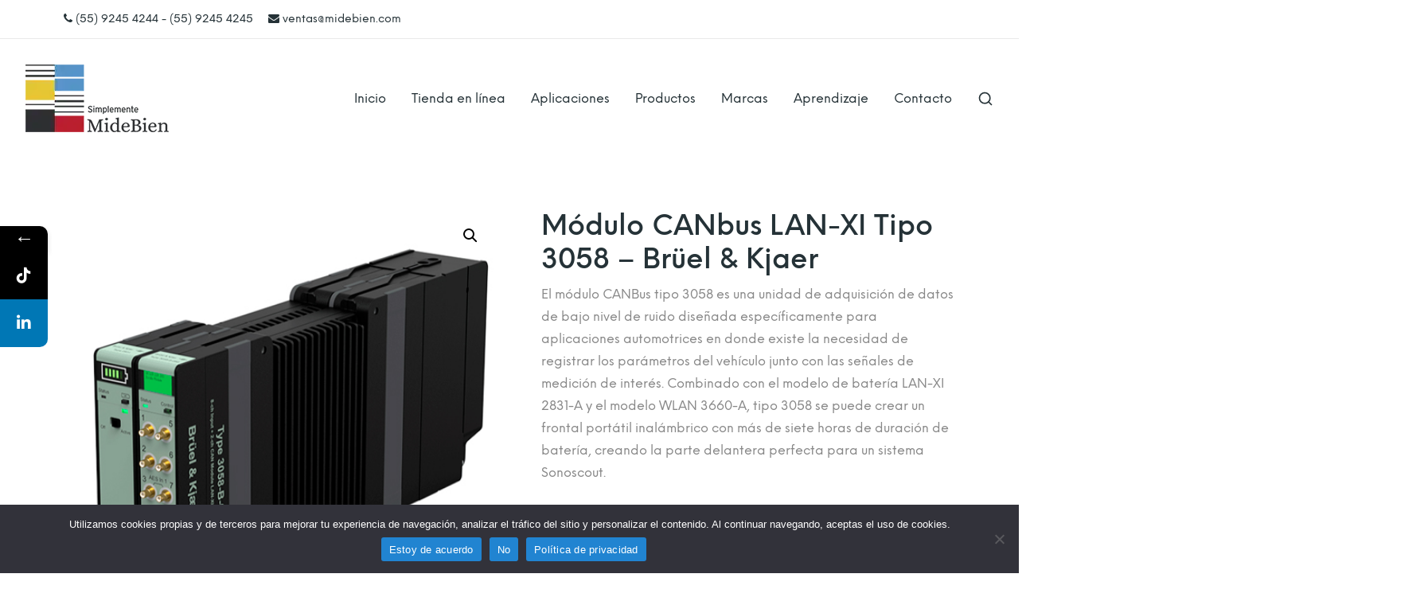

--- FILE ---
content_type: text/html;charset=utf-8
request_url: https://pageview-notify.rdstation.com.br/send
body_size: -71
content:
5bd43222-7200-43ea-ba84-aa68a03bda6a

--- FILE ---
content_type: application/javascript; charset=UTF-8
request_url: https://api.livechatinc.com/v3.6/customer/action/get_dynamic_configuration?x-region=us-south1&license_id=6534841&client_id=c5e4f61e1a6c3b1521b541bc5c5a2ac5&url=http%3A%2F%2Fmidebien.com%2Fproducto%2Fmodulo-canbus-lanxi-3058-bruel-kjaer%2F&channel_type=code&implementation_type=potentially_gtm&jsonp=__898ve3jzo1y
body_size: 46
content:
__898ve3jzo1y({"organization_id":"6c013f26-41f2-4209-9a4a-03bdcf920731","livechat_active":false,"default_widget":"livechat"});